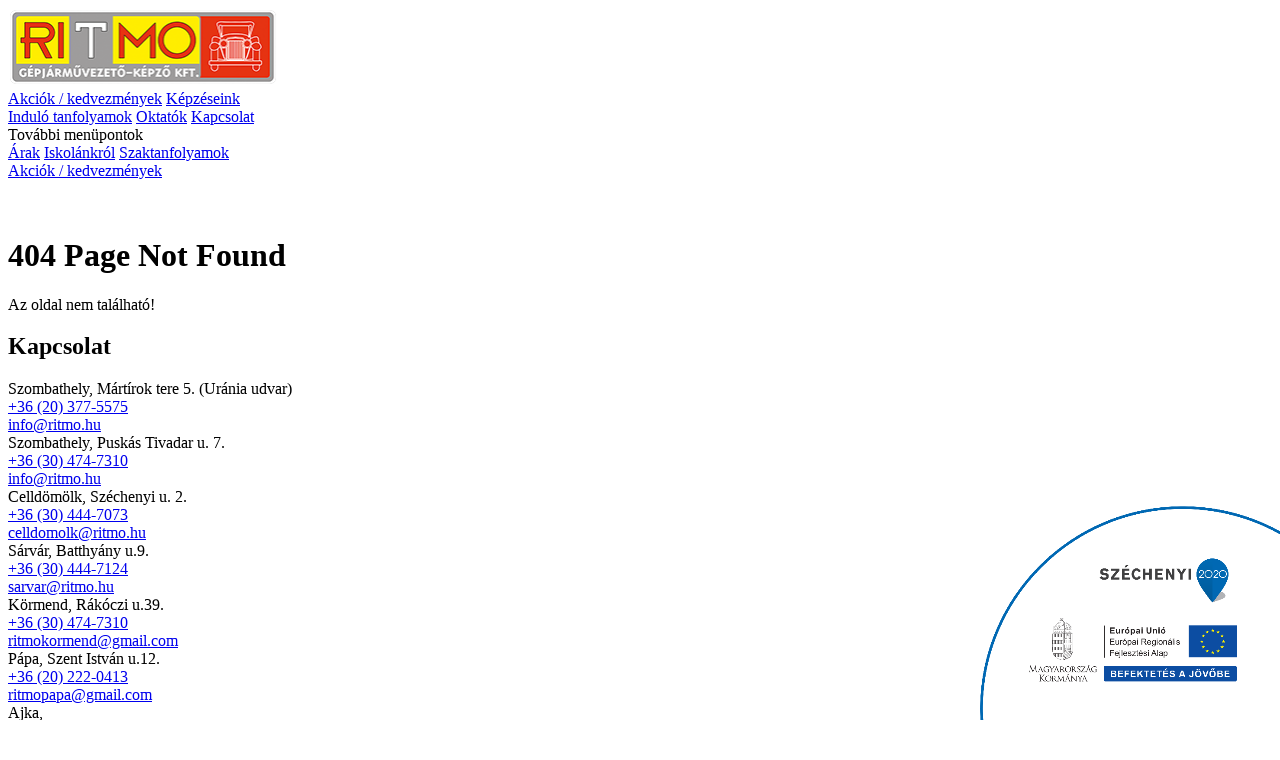

--- FILE ---
content_type: text/html; charset=UTF-8
request_url: https://ritmo.hu/media/userfiles/9/0/9094f7ac96654b5f0b8e5239da2351fb1682336098.pdf
body_size: 3827
content:
<!DOCTYPE html>
<html lang="hu" class="details">
<head>
    <meta charset="utf-8" />

    <meta id="viewport" name="viewport" content="width=device-width, initial-scale=1, maximum-scale=1, viewport-fit=cover" />
    <meta name="apple-mobile-web-app-capable" content="yes">
    <meta name="mobile-web-app-capable" content="yes">
    <meta name="facebook-domain-verification" content="iabynqabieit82ko52k7purwnc1llf" />

    <base href="https://ritmo.hu/">

    <link rel="alternate" hreflang="hu" href="http://ritmo.hu" />
    <link rel="alternate" hreflang="hu" href="http://www.ritmo.hu" />

    <title>404 Page Not Found</title>
    
        <link rel="schema.dcterms" href="http://purl.org/dc/terms/" />
    <meta name="DC.coverage" content="Hungary" />
    <meta name="DC.description" content="Amennyiben jogosítványra van szükséged, bármely kategória megszerezhető a Ritmo autósiskoláiban. Felkészült oktatók, sok éves múlt-Ritmo." />
    <meta name="DC.format" content="text/html" />
    <meta name="DC.identifier" content="http://www.ritmo.hu" />
    <meta name="DC.publisher" content="Ritmo Autósiskola - www.ritmo.hu" />
    <meta name="DC.title" content="Ritmo Autósiskola - Felnőttképzés" />
    <meta name="DC.type" content="Text" />
    <meta content="Ritmo Autósiskola - Felnőttképzés" property="og:title" />
    <meta content="Amennyiben jogosítványra van szükséged, bármely kategória megszerezhető a Ritmo autósiskoláiban. Felkészült oktatók, sok éves múlt-Ritmo." />
    <meta content="http://www.ritmo.hu" property="og:url" />
    <meta content="gfx/logo.png" property="og:image" />
    <meta content="article" property="og:type" />
    
    <link rel="shortcut icon" href="favicon.ico" />

    <link href="https://fonts.googleapis.com/css?family=Open+Sans:400,600,700&display=swap&subset=latin-ext" rel="stylesheet">

    <link rel="stylesheet" type="text/css" media="screen, print" href="css/swiper.min.css" />
    <link rel="stylesheet" type="text/css" media="screen, print" href="css/select2.min.css" />
    <link rel="stylesheet" type="text/css" media="screen, print" href="css/lightgallery.min.css" />
    <link rel="stylesheet" type="text/css" media="screen, print" href="css/ui.css" />
    <link rel="stylesheet" type="text/css" media="screen, print" href="css/ui-timepicker.css" />
    <link rel="stylesheet" type="text/css" media="screen, print" href="css/init.css" />
    <link rel="stylesheet" type="text/css" media="screen, print" href="css/base.css" />
    <link rel="stylesheet" type="text/css" media="screen, print" href="css/media.css" />

    <script type="text/javascript" src="js/jquery-3.4.1.min.js"></script>
    <script type="text/javascript" src="js/swiper.min.js"></script>
    <script type="text/javascript" src="js/select2.min.js"></script>
    <script type="text/javascript" src="js/lightgallery.min.js"></script>
    <script type="text/javascript" src="js/jquery.maskedinput.js"></script>
    <script type="text/javascript" src="js/helpers.js"></script>
    <script language="javascript" type="text/javascript" src="js/jquery-ui-1.10.3.custom.min.js"></script>
    <script language="javascript" type="text/javascript" src="js/jquery-ui-timepicker-addon.js"></script>
    <script type="text/javascript" src="js/functions.js"></script>

    <script type="text/javascript">
        var url_suffix = "<?php echo $_smarty_tpl->getVariable('config')->value['url_suffix'];?>";
    </script>

    <!-- Facebook Pixel Code -->
    <script>
        !function(f,b,e,v,n,t,s)
                {
                    if(f.fbq)return;n=f.fbq=function(){
                    n.callMethod?
                n.callMethod.apply(n,arguments):n.queue.push(arguments)
                    };
                if(!f._fbq)f._fbq=n;n.push=n;n.loaded=!0;n.version='2.0';
                n.queue=[];t=b.createElement(e);t.async=!0;
                t.src=v;s=b.getElementsByTagName(e)[0];
                s.parentNode.insertBefore(t,s)
                }(window,document,'script',
            'https://connect.facebook.net/en_US/fbevents.js');
        fbq('init', '2972632282851506');
        fbq('track', 'PageView');
    </script>
    <noscript>
        <img height="1" width="1" src="https://www.facebook.com/tr?id=2972632282851506&ev=PageView&noscript=1"/>
    </noscript>
    <!-- End Facebook Pixel Code -->

    <!-- Global site tag (gtag.js) - Google Ads: 814834699 -->
    <script async src="https://www.googletagmanager.com/gtag/js?id=AW-814834699"></script>
    <script>
        window.dataLayer = window.dataLayer || [];
        function gtag(){
            dataLayer.push(arguments);
        } gtag('js', new Date());
        gtag('config', 'AW-814834699');
    </script>


    <!-- Event snippet for Telefonhívás conversion page In your html page, add the snippet and call gtag_report_conversion when someone clicks on the chosen link or button. -->
    <script>
        function gtag_report_conversion(url) {
            var callback = function () {
                if (typeof(url) != 'undefined') {
                    window.location = url;
                }
            };
            gtag('event', 'conversion', {
                'send_to': 'AW-814834699/EFCbCMiw3dIBEIvIxYQD',
                'event_callback': callback
            });
            return false;
        }
    </script>
</head>
    
<body>
    <a href="https://plus.google.com/100724150041491117418" rel="publisher"></a>
    <div id="container">
        <div id="swiper" class="content">
            <div id="header" class="content">
                <div class="header_inner content_inner">
                    <a href="/" class="logo"><img src="/gfx/logo.png" alt="" border="0" width="270" height="auto" /></a>

                    <div class="menu">
                        <div class="menu_inner mobile_hide">
                            <a href="akciok-kedvezmenyek" class="item mobile_show"><span class="title">Akciók / kedvezmények</span></a>
                            <a href="kepzesek" class="item"><span class="title tcenter">Képzéseink<br />Induló tanfolyamok</span></a>
                            <a href="oktatok" class="item"><span class="title">Oktatók</span></a>
                            <a href="kapcsolatok" class="item"><span class="title">Kapcsolat</span></a>
                            <div class="item">
                                <span class="title">További menüpontok</span>
                                <div class="subitems">
                                    <a href="arak">Árak</a>
                                    <a href="iskolankrol">Iskolánkról</a>
                                    <a href="szaktanfolyamok">Szaktanfolyamok</a>
                                </div>
                            </div>
                        </div>
                        <a href="akciok-kedvezmenyek" class="item btn color_red mobile_hide">Akciók / kedvezmények</a>
                        <a href="https://www.facebook.com/autosiskolaritmo/" target="_blank" class="item icon-facebook"></a>
                        <div class="item mobile_menu icon-menu mobile_show"></div>
                    </div>
                </div>
            </div>


        <div id="data" class="content">
            <div class="reg_color pb150">
    <div class="container">

        <br /><br />

        <h1><span>404 Page Not Found</span></h1>
        <p>Az oldal nem található!</p>
    </div>
</div>

        </div>

        <div id="contacts" class="content">
            <div class="content_inner">
                <h2>Kapcsolat</h2>

                <div class="contact_list">
                                    <div class="item">
                        <div class="item_inner">
                            <div class="icon icon-cim">Szombathely, Mártírok tere 5. (Uránia udvar)</div>
                            <div class="icon icon-telefon">
                                <a onclick="return gtag_report_conversion('tel:+36203775575');" href="tel:+36203775575">+36 (20) 377-5575</a>
                            </div>
                            <div class="icon icon-email"><a href="mailto:info@ritmo.hu">info@ritmo.hu</a></div>
                        </div>
                    </div>
                                    <div class="item">
                        <div class="item_inner">
                            <div class="icon icon-cim">Szombathely, Puskás Tivadar u. 7.</div>
                            <div class="icon icon-telefon">
                                <a onclick="return gtag_report_conversion('tel:+36304747310');" href="tel:+36304747310">+36 (30) 474-7310</a>
                            </div>
                            <div class="icon icon-email"><a href="mailto:info@ritmo.hu">info@ritmo.hu</a></div>
                        </div>
                    </div>
                                    <div class="item">
                        <div class="item_inner">
                            <div class="icon icon-cim">Celldömölk, Széchenyi u. 2.</div>
                            <div class="icon icon-telefon">
                                <a onclick="return gtag_report_conversion('tel:+36304447073');" href="tel:+36304447073">+36 (30) 444-7073</a>
                            </div>
                            <div class="icon icon-email"><a href="mailto:celldomolk@ritmo.hu">celldomolk@ritmo.hu</a></div>
                        </div>
                    </div>
                                    <div class="item">
                        <div class="item_inner">
                            <div class="icon icon-cim">Sárvár, Batthyány u.9.</div>
                            <div class="icon icon-telefon">
                                <a onclick="return gtag_report_conversion('tel:+36304447124');" href="tel:+36304447124">+36 (30) 444-7124</a>
                            </div>
                            <div class="icon icon-email"><a href="mailto:sarvar@ritmo.hu">sarvar@ritmo.hu</a></div>
                        </div>
                    </div>
                                    <div class="item">
                        <div class="item_inner">
                            <div class="icon icon-cim">Körmend, Rákóczi u.39.</div>
                            <div class="icon icon-telefon">
                                <a onclick="return gtag_report_conversion('tel:+36304747310');" href="tel:+36304747310">+36 (30) 474-7310</a>
                            </div>
                            <div class="icon icon-email"><a href="mailto:ritmokormend@gmail.com">ritmokormend@gmail.com</a></div>
                        </div>
                    </div>
                                    <div class="item">
                        <div class="item_inner">
                            <div class="icon icon-cim">Pápa, Szent István u.12.</div>
                            <div class="icon icon-telefon">
                                <a onclick="return gtag_report_conversion('tel:+36202220413');" href="tel:+36202220413">+36 (20) 222-0413</a>
                            </div>
                            <div class="icon icon-email"><a href="mailto:ritmopapa@gmail.com">ritmopapa@gmail.com</a></div>
                        </div>
                    </div>
                                    <div class="item">
                        <div class="item_inner">
                            <div class="icon icon-cim">Ajka, </div>
                            <div class="icon icon-telefon">
                                <a onclick="return gtag_report_conversion('tel:+36204711352');" href="tel:+36204711352">+36 (20) 471-1352</a>
                            </div>
                            <div class="icon icon-email"><a href="mailto:ajkaritmo@gmail.com">ajkaritmo@gmail.com</a></div>
                        </div>
                    </div>
                                    <div class="item">
                        <div class="item_inner">
                            <div class="icon icon-cim">Székesfehérvár, Prohászka út 4.</div>
                            <div class="icon icon-telefon">
                                <a onclick="return gtag_report_conversion('tel:+36207717039');" href="tel:+36207717039">+36 (20) 771-7038</a>
                            </div>
                            <div class="icon icon-email"><a href="mailto:ritmo.szfvar@gmail.com">ritmo.szfvar@gmail.com</a></div>
                        </div>
                    </div>
                                    <div class="item">
                        <div class="item_inner">
                            <div class="icon icon-cim">Zalaegerszeg, Rákóczi út 10-22.</div>
                            <div class="icon icon-telefon">
                                <a onclick="return gtag_report_conversion('tel:+36203551316');" href="tel:+36203551316">+36 (20) 355-1316</a>
                            </div>
                            <div class="icon icon-email"><a href="mailto:zalaegerszeg@ritmo.hu">zalaegerszeg@ritmo.hu</a></div>
                        </div>
                    </div>
                                    <div class="item">
                        <div class="item_inner">
                            <div class="icon icon-cim">Lenti, Kossuth u. 3. (Nem ügyfélfogadó)</div>
                            <div class="icon icon-telefon">
                                <a onclick="return gtag_report_conversion('tel:06305009924');" href="tel:06305009924">+36 (30) 500-9924</a>
                            </div>
                            <div class="icon icon-email"><a href="mailto:info@ritmo.hu">info@ritmo.hu</a></div>
                        </div>
                    </div>
                                </div>
            </div>
        </div>

        <div id="footer" class="content">
            <div class="footer_inner content_inner">
                <div class="footer_left">
                    <a href="kepzesek">Képzések</a>
                    <a href="oktatok">Oktatók</a>
                    <a href="kapcsolatok">Kapcsolat</a>
                    <a href="akciok-kedvezmenyek">Akciók / kedvezmények</a>
                    <a href="hirek">Hírek</a>
                    <a href="arak">Árak</a>
                    <a href="iskolankrol">Iskolánkról</a>
                    <a href="szaktanfolyamok">Szaktanfolyamok</a>
                </div>
                <div class="footer_middle">
                    <div class="icon icon-pdf_letoltes"></div>
                    <div class="sep_line"></div>
                    <div class="list">
                        <a href="/media/userfiles/7/5/759392f550d730219603c3c12c8fe4ef1741939998.pdf" target="_blank">Vállalási feltételeink</a>
                        <a href="/media/userfiles/e/3/e30d7aad323b6df9775792ce8e7644d11714979489.pdf" target="_blank">Általános szerződési feltételek</a>
                        <a href="/media/userfiles/d/6/d613b154ba7def915ca9ecec83d0625f1749649522.pdf" target="_blank">Adatkezelési tájékoztató</a>
                        <a href="/media/userfiles/b/9/b9036f13e11199b4fa52dba50d838c201741353429.pdf" target="_blank">Árlista </a>
                        <a href="/media/userfiles/5/8/586844cf478549e0ed8642e311d24d981767880225.pdf" target="_blank">Tevékenységünkre jellemző mutatószámok</a>
                    </div>
                </div>
                <div class="footer_right">
                    <div class="icons">
                        <a href="https://www.facebook.com/autosiskolaritmo/" target="_blank" class="icon icon-facebook"></a>
                    </div>
                    <div class="copyright">&copy; 2026 ritmo.hu</div>
                </div>

                <div class="footer_szechenyi">
                    <a href="szechenyi"><img src="/gfx/img_szechenyi.png" alt="" border="0" width="100%" height="auto" style="max-width: 400px;" /></a>
                </div>
            </div>
        </div>
    </div>

        <script>
        (function(i,s,o,g,r,a,m){
            i['GoogleAnalyticsObject']=r;i[r]=i[r]||function(){
                (i[r].q=i[r].q||[]).push(arguments)
            },
            i[r].l=1*new Date();
            a=s.createElement(o),
            m=s.getElementsByTagName(o)[0];
            a.async=1;
            a.src=g;
            m.parentNode.insertBefore(a,m)
        })(window,document,'script','https://www.google-analytics.com/analytics.js','ga');

        ga('create', 'UA-96995864-1', 'auto');
        ga('send', 'pageview');
    </script>
    
    <a href="szechenyi" class="logo_fixed"><img src="/gfx/logo_szechenyi.png" border="0" width="100%" height="auto" style="max-width: 300px; position: fixed; right: 0; bottom: 0; z-index: 99999;" /></a>
</body>
</html>



--- FILE ---
content_type: text/plain
request_url: https://www.google-analytics.com/j/collect?v=1&_v=j102&a=1428601057&t=pageview&_s=1&dl=https%3A%2F%2Fritmo.hu%2Fmedia%2Fuserfiles%2F9%2F0%2F9094f7ac96654b5f0b8e5239da2351fb1682336098.pdf&ul=en-us%40posix&dt=404%20Page%20Not%20Found&sr=1280x720&vp=1280x720&_u=IEBAAEABAAAAACAAI~&jid=338261792&gjid=512166079&cid=1702971320.1768762300&tid=UA-96995864-1&_gid=1079938704.1768762300&_r=1&_slc=1&z=719930634
body_size: -448
content:
2,cG-H9R712L2V2